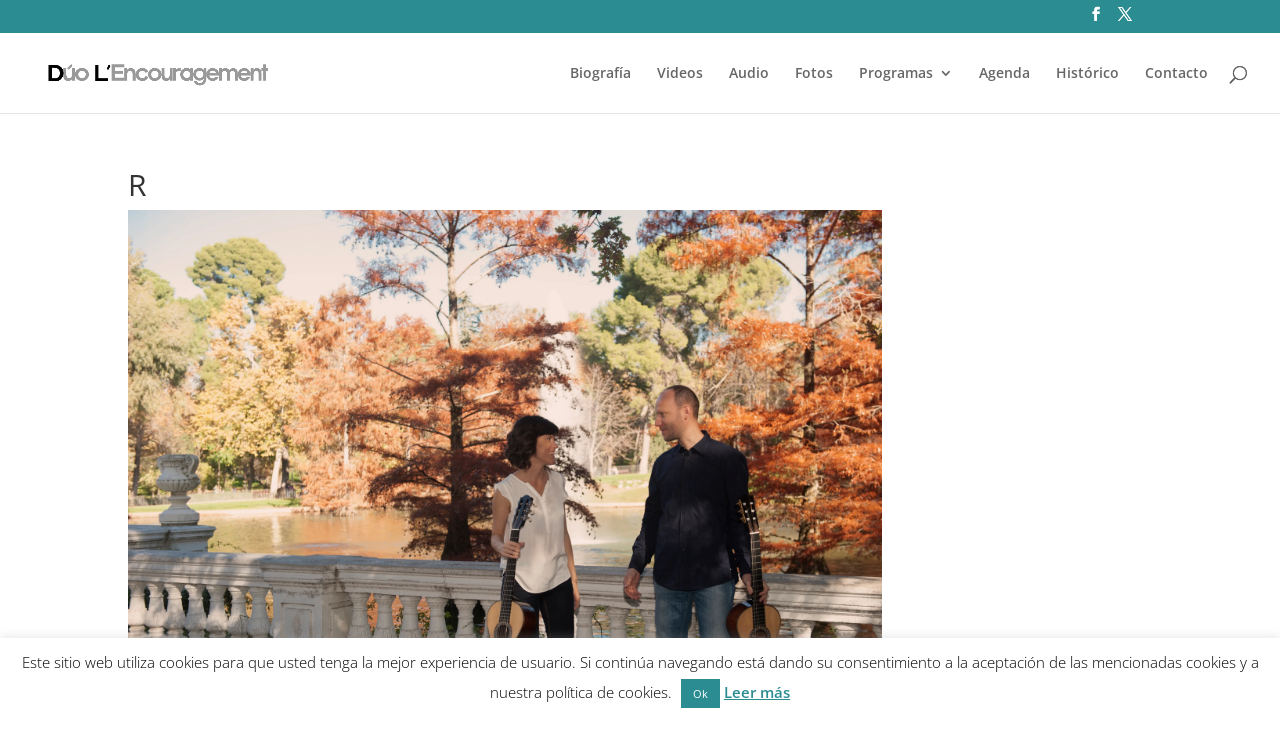

--- FILE ---
content_type: text/css
request_url: https://encouragementduo.es/wp-content/themes/Divi-child/style.css?ver=4.27.5
body_size: 79
content:
/*
Theme Name:   Divi child theme
Description:  Write here a brief description about your child-theme
Author:       Laura
Author URL:   Write here the author's blog or website url
Template:     Divi
Version:      1.0
Text Domain:  Divi-child
*/

/* Write here your own personal stylesheet */
